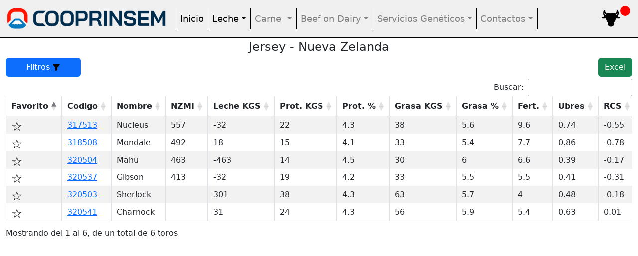

--- FILE ---
content_type: text/html; charset=UTF-8
request_url: https://catalogotoros.cooprinsem.cl/jersey/listadoNuevaZelanda
body_size: 73479
content:
<!DOCTYPE hmlt>
<html>
    <head>
        
        <style>
            @media all and (min-width: 992px) {
                .dropdown-menu li{ position: relative; 	}
                .nav-item .submenu{ 
                    display: none;
                    position: absolute;
                    left:100%; top:-7px;
                }
                .nav-item .submenu-left{ 
                    right:100%; left:auto;
                }
                .dropdown-menu > li:hover{ background-color: #f1f1f1 }
                .dropdown-menu > li:hover > .submenu{ display: block; }
            }	
            /* ============ desktop view .end// ============ */

            /* ============ small devices ============ */
            @media (max-width: 991px) {
                .dropdown-menu .dropdown-menu{
                    margin-left:0.7rem; margin-right:0.7rem; margin-bottom: .5rem;
                }
            }
            .star {
                visibility:hidden;
                font-size:25px;
                cursor:pointer;
                margin-top: -10px;
            }
            .star:before {
                content: "\2605";
                position: absolute;
                visibility:visible;
            }
            .star:checked:before {
                content: "\2606";
                position: absolute;
            }
            .checked {
                color: orange;
            }

            .sidebar-social a {
                text-decoration: none;
                width: 100%;
                height: 100%;
                display: block;
                margin: 0;
                padding: 0;
            }

            .sidebar-social a span {
                color: black;
                font-size: 15px;
                padding: 5px 0 10px 0;
                display: block;
                text-transform: uppercase;
                letter-spacing: 1px;
            }
                /* CSS para posicionar el bade cerca del carrito*/
            .LogoVaca {
                position: relative;
            }

            #numeroFavorito {
                position: absolute;
                top: 0;
                left: 55%;
                background: red;
                width: 20px;
                height: 20px;
                border-radius: 50%;
                display: flex;
                justify-content: center;
                align-items: center;
                color: white;
                padding: 2px;
            }

            .dropdown:hover>.dropdown-menu {
                display: block;
            }

            .dropdown>.dropdown-toggle:active {
            /*Without this, clicking will make it sticky*/
                pointer-events: none;
            }

        </style>
        <link rel="stylesheet" href="https://cdn.datatables.net/1.13.7/css/jquery.dataTables.css" />
        <meta charset="UTF-8">
        <meta name="viewport" content="width=device-width, initial-scale=1.0">
        <meta http-equiv="X-UA-Compatible" content="ie-edge">
        <title>Catálogo Toros - Jersey - NUEVA ZELANDA</title>
        <link href="https://catalogotoros.cooprinsem.cl/public/css/jquery-dataTables.min.css" rel="stylesheet" />
        <link href="https://cdn.jsdelivr.net/npm/bootstrap@5.2.3/dist/css/bootstrap.min.css" rel="stylesheet" integrity="sha384-rbsA2VBKQhggwzxH7pPCaAqO46MgnOM80zW1RWuH61DGLwZJEdK2Kadq2F9CUG65" crossorigin="anonymous">
    </head>
    <body >
    
        <nav class="navbar navbar-expand-lg" style="background-color: #F0F0F1; position: relative; border-bottom: 1px solid black;">

            <!-- <a class="brand" style="position: absolute;left: 42%;margin-left: -50px !important; display: block;" href="#">
                <img src="https://catalogotoros.cooprinsem.cl/public/logo-coop.jpg" width="325" height="41" >
            </a> -->
            <div class="container-fluid" >
                <a class="navbar-brand" href="https://catalogotoros.cooprinsem.cl"><img src="https://catalogotoros.cooprinsem.cl/public/logo-coop-verticalSINFONDO.png" width="325" ></a>
                <button class="navbar-toggler" type="button" data-bs-toggle="collapse" data-bs-target="#main_nav"  aria-expanded="false" aria-label="Toggle navigation">
                <span class="navbar-toggler-icon"></span>
                </button>
                
                <div class="collapse navbar-collapse" id="main_nav">
                    <ul class="navbar-nav">
                        <li class="nav-item dropdown" id="myDropdown" style="border-left: 1px solid black;"> 
                            <a class="nav-link" data-mdb-toggle="dropdown" aria-expanded="false" style="color: black; font-size: large;" href="https://catalogotoros.cooprinsem.cl">Inicio</a>
                        </li>
                        <li class="nav-item dropdown" id="myDropdown" style="border-left: 1px solid black; border-right: 1px solid black"> 
                            <a class="nav-link dropdown-toggle" data-mdb-toggle="dropdown" aria-expanded="false" style="color: black; font-size: large;" >Leche</a>
                            <ul class="dropdown-menu">
                                <li> 
                                    <a class="dropdown-item dropdown-toggle" href="#">Holstein</a>
                                    <ul class="submenu dropdown-menu">
                                        <li><a class="dropdown-item" href="https://catalogotoros.cooprinsem.cl/holstein/listadoUSA">USA</a></li>
                                        <li><a class="dropdown-item" href="https://catalogotoros.cooprinsem.cl/holstein/listadoEscandinavo">Escandinavo</a></li>
                                        <li><a class="dropdown-item" href="https://catalogotoros.cooprinsem.cl/holstein/listadoHolanda">Holanda</a></li>
                                        <li><a class="dropdown-item" href="https://catalogotoros.cooprinsem.cl/holstein/listadoFrancia">Francia </a></li>
                                        <li><a class="dropdown-item" href="https://catalogotoros.cooprinsem.cl/holstein/listadoIrlanda">Irlanda </a></li>
                                        <li><a class="dropdown-item" href="https://catalogotoros.cooprinsem.cl/holstein/listadoNuevaZelanda">Nueva Zelanda</a></li>
                                    </ul>
                                </li>
                                <li> <a class="dropdown-item dropdown-toggle" href="#">Holstein Rojo</a>
                                    <ul class="submenu dropdown-menu">
                                        <li><a class="dropdown-item" href="https://catalogotoros.cooprinsem.cl/holsteinRojo/listadoUSA">USA</a></li>
                                        <li><a class="dropdown-item" href="https://catalogotoros.cooprinsem.cl/holsteinRojo/listadoHolanda">Holanda</a></li>
                                        <!-- <li><a class="dropdown-item" href="https://catalogotoros.cooprinsem.cl/holsteinRojo/listadoEscandinavo">Escandinavo</a></li> -->
                                    </ul>
                                </li>
                                <li> <a class="dropdown-item" href="https://catalogotoros.cooprinsem.cl/pieRouge/listadoFrancia">Pie Rouge</a></li>
                                <li> <a class="dropdown-item" href="https://catalogotoros.cooprinsem.cl/rojo/listadoEscandinavo">Rojo Escandinavo</a></li>
                                <li> <a class="dropdown-item" href="https://catalogotoros.cooprinsem.cl/montbeliarde/listadoFrancia">Montbeliarde</a></li>
                                <li> <a class="dropdown-item" href="https://catalogotoros.cooprinsem.cl/crossbred/listadoNuevaZelanda">Crossbred</a></li>
                                <li> <a class="dropdown-item dropdown-toggle" href="#">Jersey</a>
                                    <ul class="submenu dropdown-menu">
                                        <li><a class="dropdown-item" href="https://catalogotoros.cooprinsem.cl/jersey/listadoUSA">USA </a></li>
                                        <li><a class="dropdown-item" href="https://catalogotoros.cooprinsem.cl/jersey/listadoEscandinavo">Escandinavo</a></li>
                                        <li><a class="dropdown-item" href="https://catalogotoros.cooprinsem.cl/jersey/listadoNuevaZelanda">Nueva Zelanda </a></li>
                                    </ul>
                                </li>
                                <li> <a class="dropdown-item" href="https://catalogotoros.cooprinsem.cl/normando/listadoFrancia"> Normando </a></li>
                                <li> <a class="dropdown-item" href="https://catalogotoros.cooprinsem.cl/mry/listadoHolanda"> MRY</a></li>
                            </ul>
                        </li>
                        <li class="nav-item dropdown disabled" id="myDropdown" style="border-right: 1px solid black">
                            <a class="nav-link dropdown-toggle disabled" href="#" data-bs-toggle="dropdown" style="color: grey; font-size: large;">  Carne  </a>
                            <!-- <ul class="dropdown-menu">
                                <li> <a class="dropdown-item" href="#"> Angus &raquo; </a>
                                    <ul class="submenu dropdown-menu">
                                        <li><a class="dropdown-item" href="#">Angus USA</a></li>
                                        <li><a class="dropdown-item" href="#">Angus Irlanda </a></li>
                                    </ul>
                                </li>
                                <li> <a class="dropdown-item" href="#"> Red Angus </a></li>
                                <li> <a class="dropdown-item" href="#"> Simmental </a></li>
                                <li> <a class="dropdown-item" href="#"> Hereford </a></li>
                                <li> <a class="dropdown-item" href="#"> Charolais </a></li>
                                <li> <a class="dropdown-item" href="#"> Inra 95 </a></li>
                                <li> <a class="dropdown-item" href="#"> Belgian Blue </a></li>
                                <li> <a class="dropdown-item" href="#"> Limousin </a></li>
                                <li> <a class="dropdown-item" href="#"> Otras Razas &raquo; </a>
                                    <ul class="submenu dropdown-menu">
                                        <li><a class="dropdown-item" href="#">Bazadaise</a></li>
                                        <li><a class="dropdown-item" href="#">Aubrac</a></li>
                                        <li><a class="dropdown-item" href="#">Gasconne</a></li>
                                        <li><a class="dropdown-item" href="#">Rouge des Pres</a></li>
                                        <li><a class="dropdown-item" href="#">Fleckvieh</a></li>
                                    </ul>
                                </li>
                            </ul> -->
                        </li>
                        <li class="nav-item dropdown disabled" id="myDropdown" style="border-right: 1px solid black">
                            <a class="nav-link disabled dropdown-toggle" href="#" data-bs-toggle="dropdown" style="color: grey; font-size: large;">Beef on Dairy</a>
                            <!-- <ul class="dropdown-menu">
                                <li> <a class="dropdown-item" href="#"> Angus </a></li>
                                <li> <a class="dropdown-item" href="#"> Charolais EXC </a></li>
                                <li> <a class="dropdown-item" href="#"> Inra 95 </a></li>
                                <li> <a class="dropdown-item" href="#"> Belgian Blue </a></li>
                                <li> <a class="dropdown-item" href="#"> Hereford </a></li>
                            </ul> -->
                        </li>
                        <li class="nav-item dropdown disabled" id="myDropdown" style="border-right: 1px solid black">
                            <a class="nav-link disabled dropdown-toggle" href="#" data-bs-toggle="dropdown" style="color: grey; font-size: large;">Servicios Genéticos</a>
                            <!-- <ul class="dropdown-menu">
                                <li> <a class="dropdown-item dropdown-toggle" href="#"> Genómica </a>
                                    <ul class="submenu dropdown-menu">
                                        <li><a class="dropdown-item" href="#">Clarifide</a></li>
                                        <li><a class="dropdown-item" href="#">NEOGEN </a></li>
                                        <li><a class="dropdown-item" href="#">Herd Optimizer </a></li>
                                    </ul>
                                </li>
                            </ul> -->
                        </li>
                        <li class="nav-item dropdown disabled" id="myDropdown" style="border-right: 1px solid black">
                            <a class="nav-link disabled dropdown-toggle" href="#" data-bs-toggle="dropdown" style="color: grey; font-size: large;">Contactos</a>
                            <!-- <ul class="dropdown-menu">
                                <li> <a class="dropdown-item dropdown-toggle" href="#"> Zona Central </a>
                                    <ul class="submenu dropdown-menu">
                                        <li><a class="dropdown-item" href="#">Santiago</a></li>
                                        <li><a class="dropdown-item" href="#">Talca </a></li>
                                    </ul>
                                </li>
                                <li> <a class="dropdown-item dropdown-toggle" href="#"> Zona Centro Sur </a>
                                    <ul class="submenu dropdown-menu">
                                        <li><a class="dropdown-item" href="#">Los Angeles</a></li>
                                        <li><a class="dropdown-item" href="#">Temuco </a></li>
                                    </ul>
                                </li>
                                <li> <a class="dropdown-item dropdown-toggle" href="#"> Zona Sur </a>
                                    <ul class="submenu dropdown-menu">
                                        <li><a class="dropdown-item">Valdivia</a></li>
                                        <li><a class="dropdown-item">Osorno</a></li>
                                        <li><a class="dropdown-item">Frutillar</a></li>
                                        <li><a class="dropdown-item">Puerto Varas</a></li>
                                        <li><a class="dropdown-item">Ancud</a></li>
                                    </ul>
                                </li>
                            </ul> -->
                        </li>
                    </ul>
                </div>
                
                <!-- navbar-collapse.// -->
            </div>
                <!-- container-fluid.// -->
                
                <!-- <p style="background-color: red; border-radius: 25px; font-size: 20px;" width="20" height="15">1</p> -->
                <div class="sidebar-social">
                    <a class="LogoVaca" title="Favoritos" rel="nofollow" data-bs-toggle="modal" data-bs-target="#exampleModal"><img src="https://catalogotoros.cooprinsem.cl/public/iconoToro.png" width="50" height="50" style="margin-right: 30px;">
                        <span id="numeroFavorito" data-action="cart-can" class="badge rounded-circle"></span>
                    </a>
                </div>
        </nav>
                
        <div class="container-fluid">
                <div class="row my-1 ">
        <div>
            <h4 class="text-center">Jersey - Nueva Zelanda</h4>
        </div>
        <div class="d-flex justify-content-between" >
            <div>
                <a type="button" role="button" class="btn btn-primary" title="Filtro" rel="nofollow" data-bs-toggle="modal" data-bs-target="#modalFiltro" style="width: 150px;">Filtros <img src="https://catalogotoros.cooprinsem.cl/public/funnel-fill.svg"></a>
            </div>
            <div>
                <!-- <a type="button" role="button" class="btn btn-primary" onclick="compararToros();" title="Favoritos" rel="nofollow" data-bs-toggle="modal" data-bs-target="#modalComparar">Comparar <img src="https://catalogotoros.cooprinsem.cl/public/arrows-turn-to-dots-solid.svg"></a> -->
                <!-- <a type="button" role="button" class="btn btn-success" target="_blank" id="btnExportarExcel" href="https://infoexpress.cooprinsem.cl/index.php/api/catalogotoros/descargarFavoritosExcel?tipo=Crossbred&pais=NuevaZelanda">Excel</a> -->
                <!-- <a type="button" role="button" class="btn btn-success" target="_blank" id="btnExportarExcel" onclick="descargarTablaExcel('Crossbred','NuevaZelanda');">Excel</a> -->
                <a type="button" role="button" class="btn btn-success" target="_blank" id="btnExportarExcel" onclick="validarParaExcel();">Excel</a>
            </div>
        </div>
        <div class="mt-1" id="divtablaToros">
            <table class="table table-striped table-bordered nowrap" id="tablaToros">
                <thead>
                    <tr>
                        <th scope="col">Favorito</th>
                        <th scope="col">Codigo</th>
                        <th scope="col">Nombre</th>
                        <th scope="col">NZMI</th>
                        <th scope="col">Leche KGS</th>
                        <th scope="col">Prot. KGS</th>
                        <th scope="col">Prot. %</th>
                        <th scope="col">Grasa KGS</th>
                        <th scope="col">Grasa %</th>
                        <th scope="col">Fert.</th>
                        <th scope="col">Ubres</th>
                        <th scope="col">RCS</th>
                        <th scope="col">Fac. Parto</th>
                        <th scope="col">% Salud</th>
                        <th scope="col">% Efic.</th>
                        <th scope="col">Kappa Caseina</th>
                        <th scope="col">Beta Caseina</th>
                        <th scope="col">Padre</th>
                        <th scope="col">Abuelo Materno</th>
                    </tr>
                </thead>
                <tbody>
                                        <tr>
                        <td scope="col">
                            <input class="star checkFavorito" type="checkbox" checked title="Marcar como favorito" value="317513"
                                onclick="marcarFavorito('317513','Nucleus', 'Jersey - Nueva Zelanda');">
                        </td>
                        <td scope="col"><a href="https://catalogotoros.cooprinsem.cl/jersey/detalleNuevaZelanda/317513">317513</a></td>
                        <td scope="col">Nucleus</td>
                        <td scope="col">557</td>
                        <td scope="col">-32</td>
                        <td scope="col">22</td>
                        <td scope="col">4.3</td>
                        <td scope="col">38</td>
                        <td scope="col">5.6</td>
                        <td scope="col">9.6</td>
                        <td scope="col">0.74</td>
                        <td scope="col">-0.55</td>
                        <td scope="col">-2.9</td>
                        <td scope="col">8</td>
                        <td scope="col">9</td>
                        <td scope="col">AB</td>
                        <td scope="col">A2A2</td>
                        <td scope="col">STRATFORD WTH STRIDER S2J     </td>
                        <td scope="col">MARSDEN SN MAUMAU</td>
                    </tr>
                                        <tr>
                        <td scope="col">
                            <input class="star checkFavorito" type="checkbox" checked title="Marcar como favorito" value="318508"
                                onclick="marcarFavorito('318508','Mondale', 'Jersey - Nueva Zelanda');">
                        </td>
                        <td scope="col"><a href="https://catalogotoros.cooprinsem.cl/jersey/detalleNuevaZelanda/318508">318508</a></td>
                        <td scope="col">Mondale</td>
                        <td scope="col">492</td>
                        <td scope="col">18</td>
                        <td scope="col">15</td>
                        <td scope="col">4.1</td>
                        <td scope="col">33</td>
                        <td scope="col">5.4</td>
                        <td scope="col">7.7</td>
                        <td scope="col">0.86</td>
                        <td scope="col">-0.78</td>
                        <td scope="col">0.4</td>
                        <td scope="col">3</td>
                        <td scope="col">9</td>
                        <td scope="col">BB</td>
                        <td scope="col">A2A2</td>
                        <td scope="col">FREYDAN GOLDIE PRESELY ET</td>
                        <td scope="col">PUKEROA GUN WALKER JG         </td>
                    </tr>
                                        <tr>
                        <td scope="col">
                            <input class="star checkFavorito" type="checkbox" checked title="Marcar como favorito" value="320504"
                                onclick="marcarFavorito('320504','Mahu', 'Jersey - Nueva Zelanda');">
                        </td>
                        <td scope="col"><a href="https://catalogotoros.cooprinsem.cl/jersey/detalleNuevaZelanda/320504">320504</a></td>
                        <td scope="col">Mahu</td>
                        <td scope="col">463</td>
                        <td scope="col">-463</td>
                        <td scope="col">14</td>
                        <td scope="col">4.5</td>
                        <td scope="col">30</td>
                        <td scope="col">6</td>
                        <td scope="col">6.6</td>
                        <td scope="col">0.39</td>
                        <td scope="col">-0.17</td>
                        <td scope="col">-3.7</td>
                        <td scope="col">8</td>
                        <td scope="col">9</td>
                        <td scope="col">BB</td>
                        <td scope="col">A2A2</td>
                        <td scope="col">LITTLE RIVER NUCLEUS S3J</td>
                        <td scope="col">LYNBROOK TERRIFIC ET S3J</td>
                    </tr>
                                        <tr>
                        <td scope="col">
                            <input class="star checkFavorito" type="checkbox" checked title="Marcar como favorito" value="320537"
                                onclick="marcarFavorito('320537','Gibson', 'Jersey - Nueva Zelanda');">
                        </td>
                        <td scope="col"><a href="https://catalogotoros.cooprinsem.cl/jersey/detalleNuevaZelanda/320537">320537</a></td>
                        <td scope="col">Gibson</td>
                        <td scope="col">413</td>
                        <td scope="col">-32</td>
                        <td scope="col">19</td>
                        <td scope="col">4.2</td>
                        <td scope="col">33</td>
                        <td scope="col">5.5</td>
                        <td scope="col">5.5</td>
                        <td scope="col">0.41</td>
                        <td scope="col">-0.31</td>
                        <td scope="col">-3.5</td>
                        <td scope="col">7</td>
                        <td scope="col">8</td>
                        <td scope="col">BB</td>
                        <td scope="col">A2A2</td>
                        <td scope="col">BELLS OI FLOYD S3J</td>
                        <td scope="col">ARRIETA NN DEGREE ET</td>
                    </tr>
                                        <tr>
                        <td scope="col">
                            <input class="star checkFavorito" type="checkbox" checked title="Marcar como favorito" value="320503"
                                onclick="marcarFavorito('320503','Sherlock', 'Jersey - Nueva Zelanda');">
                        </td>
                        <td scope="col"><a href="https://catalogotoros.cooprinsem.cl/jersey/detalleNuevaZelanda/320503">320503</a></td>
                        <td scope="col">Sherlock</td>
                        <td scope="col"></td>
                        <td scope="col">301</td>
                        <td scope="col">38</td>
                        <td scope="col">4.3</td>
                        <td scope="col">63</td>
                        <td scope="col">5.7</td>
                        <td scope="col">4</td>
                        <td scope="col">0.48</td>
                        <td scope="col">-0.18</td>
                        <td scope="col">-2.9</td>
                        <td scope="col">8</td>
                        <td scope="col">9</td>
                        <td scope="col">BB</td>
                        <td scope="col">A2A2</td>
                        <td scope="col">PUKEROA GUN WALKER JG         </td>
                        <td scope="col">OKURA LT INTEGRITY</td>
                    </tr>
                                        <tr>
                        <td scope="col">
                            <input class="star checkFavorito" type="checkbox" checked title="Marcar como favorito" value="320541"
                                onclick="marcarFavorito('320541','Charnock', 'Jersey - Nueva Zelanda');">
                        </td>
                        <td scope="col"><a href="https://catalogotoros.cooprinsem.cl/jersey/detalleNuevaZelanda/320541">320541</a></td>
                        <td scope="col">Charnock</td>
                        <td scope="col"></td>
                        <td scope="col">31</td>
                        <td scope="col">24</td>
                        <td scope="col">4.3</td>
                        <td scope="col">56</td>
                        <td scope="col">5.9</td>
                        <td scope="col">5.4</td>
                        <td scope="col">0.63</td>
                        <td scope="col">0.01</td>
                        <td scope="col">-2.2</td>
                        <td scope="col">8</td>
                        <td scope="col">7</td>
                        <td scope="col">BB</td>
                        <td scope="col">A2A2</td>
                        <td scope="col">PUKETAWA KING CARRICK JG</td>
                        <td scope="col">LYNBROOK TERRIFIC ET S3J</td>
                    </tr>
                                    </tbody>
            </table>
        </div>
    </div>
    <div class="modal fade" id="modalFiltro" tabindex="-1" aria-labelledby="modalFiltroLabel" aria-hidden="true">
        <div class="modal-dialog modal-lg">
            <div class="modal-content">
                <div class="modal-header">
                    <h5 class="modal-title" id="modalFiltroLabel" >Filtros
                        <img src="https://catalogotoros.cooprinsem.cl/public/info-square-fill.svg" id="infoModalFiltro" data-toggle="tooltip" data-placement="top" title="Los números ingresados son los valores mínimos que se quiere buscar">
                        <h5 class="modal-title hiding " id="infoModalFiltroTexto" style="display: none;">Los números ingresados son los valores mínimos que se quiere buscar</h5>
                    </h5>
                    <button type="button" class="btn-close" data-bs-dismiss="modal" aria-label="Close"></button>
                </div>
                <div class="modal-body">
                    <div class="row">
                        <div class="col-4">
                            <div class="input-group mb-3">
                                <div class="input-group-prepend" style="width: 70%">
                                    <div class="input-group-text">
                                        <input type="checkbox" aria-label="Checkbox for following text input" class="checkFiltro" id="checkNZMI" value="4">
                                        <span id="inputGroup-sizing-default" style="margin-left:5px">NZMI</span>
                                    </div>
                                </div>
                                <input type="text" class="form-control" aria-label="Default" aria-describedby="inputGroup-sizing-default" style="width: 30%" id="inputcheckNZMI">
                            </div>
                            <div class="input-group mb-3">
                                <div class="input-group-prepend" style="width: 70%">
                                    <div class="input-group-text">
                                        <input type="checkbox" aria-label="Checkbox for following text input" class="checkFiltro" id="checkLeche" value="5">
                                        <span id="inputGroup-sizing-default" style="margin-left:5px">Leche KGS</span>
                                    </div>
                                </div>
                                <input type="text" class="form-control" aria-label="Default" aria-describedby="inputGroup-sizing-default" style="width: 30%" id="inputcheckLeche">
                            </div>
                            <div class="input-group mb-3">
                                <div class="input-group-prepend" style="width: 70%">
                                    <div class="input-group-text">
                                        <input type="checkbox" aria-label="Checkbox for following text input" class="checkFiltro" id="checkProteina" value="6">
                                        <span id="inputGroup-sizing-default" style="margin-left:5px;">Prot. KGS</span>
                                    </div>
                                </div>
                                <input type="text" class="form-control" aria-label="Default" aria-describedby="inputGroup-sizing-default" style="width: 30%" id="inputcheckProteina">
                            </div>
                            <div class="input-group mb-3">
                                <div class="input-group-prepend" style="width: 70%">
                                    <div class="input-group-text">
                                        <input type="checkbox" aria-label="Checkbox for following text input" class="checkFiltro" id="checkGrasa" value="7">
                                        <span id="inputGroup-sizing-default" style="margin-left:5px;">Prot. %</span>
                                    </div>
                                </div>
                                <input type="text" class="form-control" aria-label="Default" aria-describedby="inputGroup-sizing-default" style="width: 30%" id="inputcheckGrasa">
                            </div>
                        </div>
                        <div class="col-4">
                            <div class="input-group mb-3">
                                <div class="input-group-prepend" style="width: 70%">
                                    <div class="input-group-text">
                                        <input type="checkbox" aria-label="Checkbox for following text input" class="checkFiltro" id="checkProteinaPor" value="8">
                                        <span id="inputGroup-sizing-default" style="margin-left:5px">Grasa KGS</span>
                                    </div>
                                </div>
                                <input type="text" class="form-control" aria-label="Default" aria-describedby="inputGroup-sizing-default" style="width: 30%" id="inputcheckProteinaPor">
                            </div>
                            <div class="input-group mb-3">
                                <div class="input-group-prepend" style="width: 70%">
                                    <div class="input-group-text">
                                        <input type="checkbox" aria-label="Checkbox for following text input" class="checkFiltro" id="checkGrasaPor" value="9">
                                        <span id="inputGroup-sizing-default" style="margin-left:5px">Grasa %</span>
                                    </div>
                                </div>
                                <input type="text" class="form-control" aria-label="Default" aria-describedby="inputGroup-sizing-default" style="width: 30%" id="inputcheckGrasaPor">
                            </div>
                            <div class="input-group mb-3">
                                <div class="input-group-prepend" style="width: 70%">
                                    <div class="input-group-text">
                                        <input type="checkbox" aria-label="Checkbox for following text input" class="checkFiltro" id="checkFertilidad" value="10">
                                        <span id="inputGroup-sizing-default" style="margin-left:5px">Fert.</span>
                                    </div>
                                </div>
                                <input type="text" class="form-control" aria-label="Default" aria-describedby="inputGroup-sizing-default" style="width: 30%" id="inputcheckFertilidad">
                            </div>
                            <div class="input-group mb-3">
                                <div class="input-group-prepend" style="width: 70%">
                                    <div class="input-group-text">
                                        <input type="checkbox" aria-label="Checkbox for following text input" class="checkFiltro" id="checkUdderOverall" value="11">
                                        <span id="inputGroup-sizing-default" style="margin-left:5px;">Ubres</span>
                                    </div>
                                </div>
                                <input type="text" class="form-control" aria-label="Default" aria-describedby="inputGroup-sizing-default" style="width: 30%" id="inputcheckUdderOverall">
                            </div>
                            
                        </div>
                        <div class="col-4">
                            <div class="input-group mb-3">
                                <div class="input-group-prepend" style="width: 70%">
                                    <div class="input-group-text">
                                        <input type="checkbox" aria-label="Checkbox for following text input" class="checkFiltro" id="checkSomaticCell" value="12">
                                        <span id="inputGroup-sizing-default" style="margin-left:5px;">RCS</span>
                                    </div>
                                </div>
                                <input type="text" class="form-control" aria-label="Default" aria-describedby="inputGroup-sizing-default" style="width: 30%" id="inputcheckSomaticCell">
                            </div>
                            <div class="input-group mb-3">
                                <div class="input-group-prepend" style="width: 70%">
                                    <div class="input-group-text">
                                        <input type="checkbox" aria-label="Checkbox for following text input" class="checkFiltro" id="checkHeiferCalvingDiff" value="13">
                                        <span id="inputGroup-sizing-default" style="margin-left:5px">Fac. Parto</span>
                                    </div>
                                </div>
                                <input type="text" class="form-control" aria-label="Default" aria-describedby="inputGroup-sizing-default" style="width: 30%" id="inputcheckHeiferCalvingDiff">
                            </div>
                            <div class="input-group mb-3">
                                <div class="input-group-prepend" style="width: 70%">
                                    <div class="input-group-text">
                                        <input type="checkbox" aria-label="Checkbox for following text input" class="checkFiltro" id="checkHealthIndex" value="14">
                                        <span id="inputGroup-sizing-default" style="margin-left:5px">% Salud</span>
                                    </div>
                                </div>
                                <input type="text" class="form-control" aria-label="Default" aria-describedby="inputGroup-sizing-default" style="width: 30%" id="inputcheckHealthIndex">
                            </div>
                            <div class="input-group mb-3">
                                <div class="input-group-prepend" style="width: 70%">
                                    <div class="input-group-text">
                                        <input type="checkbox" aria-label="Checkbox for following text input" class="checkFiltro" id="checkEfficiencyIndex" value="15">
                                        <span id="inputGroup-sizing-default" style="margin-left:5px">% Efic.</span>
                                    </div>
                                </div>
                                <input type="text" class="form-control" aria-label="Default" aria-describedby="inputGroup-sizing-default" style="width: 30%" id="inputcheckEfficiencyIndex">
                            </div>
                        </div>
                    </div>
                    <div class="row">
                        <div class="col-6">
                            <div class="input-group mb-6">
                                <div class="input-group-prepend" style="width: 50%">
                                    <div class="input-group-text">
                                        <input type="checkbox" aria-label="Checkbox for following text input" class="checkFiltro" id="checkSireName" value="18">
                                        <span id="inputGroup-sizing-default" style="margin-left:5px">Padre</span>
                                    </div>
                                </div>
                                <input type="text" class="form-control" aria-label="Default" aria-describedby="inputGroup-sizing-default" style="width: 30%" id="inputcheckSireName">
                            </div>
                            <div class="input-group mb-6">
                                <div class="input-group-prepend" style="width: 50%">
                                    <div class="input-group-text">
                                        <input type="checkbox" aria-label="Checkbox for following text input" class="checkFiltro" id="checkDamSireName" value="19">
                                        <span id="inputGroup-sizing-default" style="margin-left:5px">Abuelo Materno</span>
                                    </div>
                                </div>
                                <input type="text" class="form-control" aria-label="Default" aria-describedby="inputGroup-sizing-default" style="width: 30%" id="inputcheckDamSireName">
                            </div>
                        </div>
                        <div class="col-6">
                            <div class="input-group mb-6">
                                <div class="input-group-prepend" style="width: 50%">
                                    <div class="input-group-text">
                                        <input type="checkbox" aria-label="Checkbox for following text input" class="checkFiltro" id="checkKCAS" value="16">
                                        <span id="inputGroup-sizing-default" style="margin-left:5px;">Kappa Caseina</span>
                                    </div>
                                </div>
                                <input type="text" class="form-control" aria-label="Default" aria-describedby="inputGroup-sizing-default" style="width: 30%" id="inputcheckKCAS">
                            </div>
                            <div class="input-group mb-6">
                                <div class="input-group-prepend" style="width: 50%">
                                    <div class="input-group-text">
                                        <input type="checkbox" aria-label="Checkbox for following text input" class="checkFiltro" id="checkA2" value="17">
                                        <span id="inputGroup-sizing-default" style="margin-left:5px;">Beta Caseina</span>
                                    </div>
                                </div>
                                <input type="text" class="form-control" aria-label="Default" aria-describedby="inputGroup-sizing-default" style="width: 30%" id="inputcheckA2">
                            </div>
                        </div>
                    </div>
                </div>
                <div class="modal-footer justify-content-between">
                <div>
                        <button type="button" class="btn btn-primary" onclick="limpiarFiltros();">Limpiar</button>
                    </div>  
                    <div>
                        <button type="button" class="btn btn-primary" data-bs-dismiss="modal" onclick="filtrar();">Filtrar</button>
                        <button type="button" class="btn btn-secondary" data-bs-dismiss="modal">Cerrar</button>
                    </div>
                    
                </div>
            </div>
        </div>
    </div>
        </div>

        <!-- Modal -->
        <div class="modal fade" id="exampleModal" tabindex="-1" aria-labelledby="exampleModalLabel" aria-hidden="true">
            <div class="modal-dialog modal-lg">
                <div class="modal-content">
                    <div class="modal-header">
                        <h5 class="modal-title" id="exampleModalLabel">Toros Favoritos</h5>
                        <button type="button" class="btn-close" data-bs-dismiss="modal" aria-label="Close"></button>
                    </div>
                    <div class="modal-body">
                        <div id="listadoTorosModal">

                        </div>
                    </div>
                    <div class="modal-footer justify-content-between">
                        <div>
                            <a role="button" class="btn btn-danger"  onclick="descargarFavoritosPDF();">Descargar Catálogo</a>
                        </div>
                        <div>
                            <button type="button" class="btn btn-primary" data-bs-dismiss="modal" onclick="limiparFavoritos();">Limpiar Favoritos</button>
                            <button type="button" class="btn btn-secondary" data-bs-dismiss="modal">Cerrar</button>
                        </div>
                        
                    </div>
                </div>
            </div>
        </div>

        <script src="https://catalogotoros.cooprinsem.cl/public/js/jquery.min.js"></script>
        <script src="https://catalogotoros.cooprinsem.cl/public/js/dataTables/jquery.dataTables.min.js"></script>
        
        <script src="https://cdn.jsdelivr.net/npm/@popperjs/core@2.11.6/dist/umd/popper.min.js" integrity="sha384-oBqDVmMz9ATKxIep9tiCxS/Z9fNfEXiDAYTujMAeBAsjFuCZSmKbSSUnQlmh/jp3" crossorigin="anonymous"></script>
        <script src="https://catalogotoros.cooprinsem.cl/public/js/bootstrap.min.js"></script>
        <script>
            document.addEventListener("DOMContentLoaded", function(){
            // make it as accordion for smaller screens
                if (window.innerWidth < 992) {

                // close all inner dropdowns when parent is closed
                document.querySelectorAll('.navbar .dropdown').forEach(function(everydropdown){
                    everydropdown.addEventListener('hidden.bs.dropdown', function () {
                    // after dropdown is hidden, then find all submenus
                        this.querySelectorAll('.submenu').forEach(function(everysubmenu){
                        // hide every submenu as well
                        everysubmenu.style.display = 'none';
                        });
                    })
                });

                document.querySelectorAll('.dropdown-menu a').forEach(function(element){
                    element.addEventListener('click', function (e) {
                        let nextEl = this.nextElementSibling;
                        if(nextEl && nextEl.classList.contains('submenu')) {	
                        // prevent opening link if link needs to open dropdown
                            e.preventDefault();
                            if(nextEl.style.display == 'block'){
                                nextEl.style.display = 'none';
                            } else {
                                nextEl.style.display = 'block';
                            }

                            }
                        });
                    })
                }
                
            // end if innerWidth
            });
            
            $(document).ready(function() {
                obtenerTorosFavoritos();
            });

            function marcarFavorito(valor, nombreToro, raza) {

                let parametros = {
                    "codigo":valor,
                    "nombreToro":nombreToro,
                    "raza": raza
                }
                let url = "https://catalogotoros.cooprinsem.cl/modificarFavorito";
                $.ajax({
                    type: "GET",
                    url: url,
                    dataType: 'text',
                    data: parametros,
                    success: function( data ){
                        var span = document.getElementById("numeroFavorito"),
                            text = document.createTextNode(''+data);
                            span.innerHTML = ''; // clear existing
                            span.appendChild(text);
                            span.innerHTML = data;

                        obtenerTorosFavoritos();
                    },
                    error: function() { 
                        alert("Error al guardar");
                    } 
                });
            }

            function obtenerTorosFavoritos() {
                $("#torosFavoritos").remove();
                $("#torosFavoritos_wrapper").remove();
                let url = "https://catalogotoros.cooprinsem.cl/obtenerFavoritos";
                $.ajax({
                    type: "GET",
                    url: url,
                    dataType: 'json',
                    success: function( data ){
                        if( data == false){
                            return
                        }
                        let torosFavoritos = document.createElement('table');
                        torosFavoritos.setAttribute('id', 'torosFavoritos');
                        torosFavoritos.setAttribute('class', 'table');
                        torosFavoritos.setAttribute('cellspacing', '0');
                        let theadPendientes = document.createElement('thead');
                        let tbodyPendientes = document.createElement('tbody');
                        torosFavoritos.appendChild(theadPendientes);
                        torosFavoritos.appendChild(tbodyPendientes);

                        // Adding the entire table to the body tag
                        document.getElementById('listadoTorosModal').appendChild(torosFavoritos);
                        let tr_1 = document.createElement('tr');
                        let th_1 = document.createElement('th');
                        th_1.innerHTML = "Codigo";
                        let th_2 = document.createElement('th');
                        th_2.innerHTML = "Nombre toro";
                        let th_3 = document.createElement('th');
                        th_3.innerHTML = "Raza";

                        tr_1.appendChild(th_1);
                        tr_1.appendChild(th_2);
                        tr_1.appendChild(th_3);
                        theadPendientes.appendChild(tr_1);
                        data.forEach((object, index) => {
                            let tr_2 = document.createElement('tr');
                            let td_2_data_1 = document.createElement('td');
                            td_2_data_1.innerHTML = object.codigo;
                            let td_2_data_2 = document.createElement('td');
                            td_2_data_2.innerHTML = object.nombreToro;
                            let td_2_data_3 = document.createElement('td');
                            td_2_data_3.innerHTML =  object.raza;

                            tr_2.appendChild(td_2_data_1);
                            tr_2.appendChild(td_2_data_2);
                            tr_2.appendChild(td_2_data_3);
                            tbodyPendientes.appendChild(tr_2);
                        });
                    },
                    error: function() { 
                        alert("Error al guardar");
                    } 
                });
            }

            function limiparFavoritos() {

                let url = "https://catalogotoros.cooprinsem.cl/limpiarFavoritos";
                $.ajax({
                    type: "GET",
                    url: url,
                    dataType: 'text',
                    success: function( data ){
                        location.reload();
                    },
                    error: function() { 
                        alert("Error al guardar");
                    } 
                });
            }

            function descargarFavoritosPDF() {

                let url = "https://catalogotoros.cooprinsem.cl/obtenerFavoritos";
                
                $.ajax({
                    type: "GET",
                    url: url,
                    dataType: 'json',
                    success: function( data ){
                        let datos = "";
                        for (const [key, value] of Object.entries(data)) {
                            datos = datos + value.codigo.replace(/ /g,"%20") +"_"+ value.raza.replace(/ /g,"%20") + ",";
                        }
                        
                        let url2 = "https://infoexpress.cooprinsem.cl/index.php/api/catalogotoros/descargarFavoritosPDF?favoritos="+datos;
                        window.open(url2, "_blank");
                        // $.ajax({
                        //     type: "GET",
                        //     url: url2,
                        //     dataType: 'text',
                        //     headers: {  'Access-Control-Allow-Origin': 'http://The web site allowed to access' },
                        //     data: datos,
                        //     success: function( e ){
                        //         console.log(e);
                        //     },
                        //     error: function() { 
                        //         alert("Error al guardar");
                        //     } 
                        // });
                    },
                    error: function() { 
                        alert("Error al guardar");
                    } 
                });
            }

            function descargarTablaExcel(tipo, pais) {

                let url = "https://catalogotoros.cooprinsem.cl/obtenerFavoritos";
                let seleccionados = 0;
                $.ajax({
                    type: "GET",
                    url: url,
                    dataType: 'json',
                    success: function( data ){
                        let datos = "";
                        for (const [key, value] of Object.entries(data)) {
                            let arrayDeCadenas = value.raza.split("-");
                            if(arrayDeCadenas[0].replace(/ /g, "") == tipo && arrayDeCadenas[1].replace(/ /g, "") == pais){
                                if (key == 0) {
                                    seleccionados = value.codigo.replace(/ /g,"%20")
                                }else{
                                    if (seleccionados == 0) {
                                        seleccionados = value.codigo.replace(/ /g,"%20")
                                    }else{
                                        seleccionados = seleccionados+','+value.codigo.replace(/ /g,"%20")
                                    }
                                    
                                }
                            }
                        }
                        // console.log(seleccionados);
                        let url2 = "https://infoexpress.cooprinsem.cl/index.php/api/catalogotoros/descargarFavoritosExcel?tipo="+tipo+"&pais="+pais+"&seleccionados="+seleccionados;
                        console.log(url2);
                        window.open(url2, "_blank");
                    },
                    error: function() { 
                        alert("Error al guardar");
                    } 
                });
            }
            function descargarTablaExcel2(tipo, pais, favoritos) {
                favoritos = favoritos.replace(/ /g,"%20")
                let url2 = "https://infoexpress.cooprinsem.cl/index.php/api/catalogotoros/descargarFavoritosExcel?tipo="+tipo+"&pais="+pais+"&seleccionados="+favoritos;
                window.open(url2, "_blank");
            }

            let infoFiltro = document.getElementById("infoModalFiltro");
            infoFiltro.addEventListener("mouseover", showInfo, false);
            infoFiltro.addEventListener("mouseout", hideInfo, false);
            // Add a mouseover event listener
            function showInfo(){  // not needed since item is already global, 
                // I am assuming this is here just because it's sample code?
                // var item = document.getElementById("button"); 
                let infoFiltroTexto = document.getElementById("infoModalFiltroTexto");
                infoFiltroTexto.setAttribute("style", "display:block;")
            }

            function hideInfo()
            {  
                let infoFiltroTexto = document.getElementById("infoModalFiltroTexto");
                infoFiltroTexto.setAttribute("style", "display:none;")
            }

            function limpiarFiltros() {
                // limpiarTabla()
                const values = Array.from(document.querySelectorAll('.checkFiltro'))
                    .filter( function(input) {
                        return input
                    }).map(function(obj){
                        return obj.id
                    })
                
                const inputs = values.map(function(obj){
                    document.getElementById("input"+obj).value = "";
                    document.getElementById(obj).checked = false;
                })
            }
        </script>
            
    <script src="https://catalogotoros.cooprinsem.cl/public/js/jquery.min.js"></script>
    <script src="https://catalogotoros.cooprinsem.cl/public/js/dataTables/jquery.dataTables.min.js"></script>
    <script>
        $(document).ready(function() {
            estiloTabla()
        });
        
        function estiloTabla() {
            
            $('#tablaToros').DataTable({
                "language": {
                    "emptyTable": "Sin toros para mostrar",
                    "paginate": {
                        "first": "Primero",
                        "last": "Ultimo",
                        "previous": "Anterior",
                        "next": "Siguiente",
                    },
                    "search": "Buscar: ",
                    "info": "Mostrando del _START_ al _END_, de un total de _TOTAL_ toros",
                    "lengthMenu": "Mostrar _MENU_ toros por Página",
                    "zeroRecords": "No se encontro ningun resultado",
                    "loadingRecords": "Cargando...",
                    "processing": "Procesando...",
                },
                "responsive" : "true",
                "autoWidth": "true",
                scrollX: true,
                scrollY: false,
                pageLength: 100,
                paging: false
            });

        }

        function filtrar() {
            
            const values = Array.from(document.querySelectorAll('.checkFiltro'))
                .filter( function(input) {
                    if (input.checked) {
                        return input
                    }
                }).map(function(obj){
                    return obj.id
                })

            const datos = [];
            let columna;
            const inputs = values.map(function(obj){
                let numero = document.getElementById("input"+obj).value;
                let columna = document.getElementById(obj).value;
                let data = {
                    "columna": columna,
                    "numero": numero
                }
                datos.push(data)
            })

            limpiarTabla()

            //columnas que son string
            const stringCols = ["17","18","19","20"];

            toros = [{"ABCode":317513,"ShortName":"Nucleus","VEL":"","NZMI":"557","MilkBV":-32,"ProteinBV":22,"ProteinPercentBV":4.29999999999999982236431605997495353221893310546875,"FatBV":38,"FatPercentBV":5.5999999999999996447286321199499070644378662109375,"FertilityBV":9.5999999999999996447286321199499070644378662109375,"UdderOverallBV":0.7399999999999999911182158029987476766109466552734375,"SomaticCellBV":-0.5500000000000000444089209850062616169452667236328125,"HeiferCalvingDifficultyBV":-2.899999999999999911182158029987476766109466552734375,"HealthIndex":8,"EfficiencyIndex":9,"KCAS":"AB","A2":"A2A2","SireName":"STRATFORD WTH STRIDER S2J     ","DamSireName":"MARSDEN SN MAUMAU","favorito":"checked"},{"ABCode":318508,"ShortName":"Mondale","VEL":"","NZMI":"492","MilkBV":18,"ProteinBV":15,"ProteinPercentBV":4.0999999999999996447286321199499070644378662109375,"FatBV":33,"FatPercentBV":5.4000000000000003552713678800500929355621337890625,"FertilityBV":7.70000000000000017763568394002504646778106689453125,"UdderOverallBV":0.85999999999999998667732370449812151491641998291015625,"SomaticCellBV":-0.7800000000000000266453525910037569701671600341796875,"HeiferCalvingDifficultyBV":0.40000000000000002220446049250313080847263336181640625,"HealthIndex":3,"EfficiencyIndex":9,"KCAS":"BB","A2":"A2A2","SireName":"FREYDAN GOLDIE PRESELY ET","DamSireName":"PUKEROA GUN WALKER JG         ","favorito":"checked"},{"ABCode":320504,"ShortName":"Mahu","VEL":"","NZMI":"463","MilkBV":-463,"ProteinBV":14,"ProteinPercentBV":4.5,"FatBV":30,"FatPercentBV":6,"FertilityBV":6.5999999999999996447286321199499070644378662109375,"UdderOverallBV":0.39000000000000001332267629550187848508358001708984375,"SomaticCellBV":-0.1700000000000000122124532708767219446599483489990234375,"HeiferCalvingDifficultyBV":-3.70000000000000017763568394002504646778106689453125,"HealthIndex":8,"EfficiencyIndex":9,"KCAS":"BB","A2":"A2A2","SireName":"LITTLE RIVER NUCLEUS S3J","DamSireName":"LYNBROOK TERRIFIC ET S3J","favorito":"checked"},{"ABCode":320537,"ShortName":"Gibson","VEL":"","NZMI":"413","MilkBV":-32,"ProteinBV":19,"ProteinPercentBV":4.20000000000000017763568394002504646778106689453125,"FatBV":33,"FatPercentBV":5.5,"FertilityBV":5.5,"UdderOverallBV":0.409999999999999975575093458246556110680103302001953125,"SomaticCellBV":-0.309999999999999997779553950749686919152736663818359375,"HeiferCalvingDifficultyBV":-3.5,"HealthIndex":7,"EfficiencyIndex":8,"KCAS":"BB","A2":"A2A2","SireName":"BELLS OI FLOYD S3J","DamSireName":"ARRIETA NN DEGREE ET","favorito":"checked"},{"ABCode":320503,"ShortName":"Sherlock","VEL":"","NZMI":"","MilkBV":301,"ProteinBV":38,"ProteinPercentBV":4.29999999999999982236431605997495353221893310546875,"FatBV":63,"FatPercentBV":5.70000000000000017763568394002504646778106689453125,"FertilityBV":4,"UdderOverallBV":0.479999999999999982236431605997495353221893310546875,"SomaticCellBV":-0.179999999999999993338661852249060757458209991455078125,"HeiferCalvingDifficultyBV":-2.899999999999999911182158029987476766109466552734375,"HealthIndex":8,"EfficiencyIndex":9,"KCAS":"BB","A2":"A2A2","SireName":"PUKEROA GUN WALKER JG         ","DamSireName":"OKURA LT INTEGRITY","favorito":"checked"},{"ABCode":320541,"ShortName":"Charnock","VEL":"","NZMI":"","MilkBV":31,"ProteinBV":24,"ProteinPercentBV":4.29999999999999982236431605997495353221893310546875,"FatBV":56,"FatPercentBV":5.9000000000000003552713678800500929355621337890625,"FertilityBV":5.4000000000000003552713678800500929355621337890625,"UdderOverallBV":0.63000000000000000444089209850062616169452667236328125,"SomaticCellBV":0.01000000000000000020816681711721685132943093776702880859375,"HeiferCalvingDifficultyBV":-2.20000000000000017763568394002504646778106689453125,"HealthIndex":8,"EfficiencyIndex":7,"KCAS":"BB","A2":"A2A2","SireName":"PUKETAWA KING CARRICK JG","DamSireName":"LYNBROOK TERRIFIC ET S3J","favorito":"checked"}];
            toros.map(function(toro){
                datos.forEach(element => {
                    document.querySelectorAll('td:nth-child('+element.columna+')').forEach(function(td) {
                        let validar = stringCols.includes(element.columna)
                        if (validar) {
                            if (td.innerText.toLowerCase().includes(element.numero.toLowerCase())) {
                                
                            }else{
                                td.closest('tr').remove();
                            }
                        }else{
                            if (parseFloat(td.innerText.replace(",", ".")) < parseFloat(element.numero.replace(",", "."))) {
                                td.closest('tr').remove();
                            }
                        }
                    });
                });
            }) 
            estiloTabla()
        }

        function limpiarTabla(){
            //preparar antes los encabecados de la tabla por que luego la tabla se elimina
            let tr_1 = document.createElement('tr');
            let rows = document.getElementById('tablaToros').rows;
            for (var i = 0; i < 19; i++) {
                let th_1 = document.createElement('th');
                th_1.innerHTML = rows[0].cells[i].textContent;
                tr_1.appendChild(th_1);
            }

            $("#tablaToros").remove();
            $("#tablaToros_wrapper").remove();

            let aatablaToros = document.createElement('table');
            aatablaToros.setAttribute('id', 'tablaToros');
            aatablaToros.setAttribute('class', 'table table-striped table-bordered nowrap');
            aatablaToros.setAttribute('cellspacing', '0');
            let theadToros = document.createElement('thead');
            let tbodyToros = document.createElement('tbody');
            aatablaToros.appendChild(theadToros);
            aatablaToros.appendChild(tbodyToros);

            // Adding the entire table to the body tag
            document.getElementById('divtablaToros').appendChild(aatablaToros);
            
            theadToros.appendChild(tr_1);

            toros = [{"ABCode":317513,"ShortName":"Nucleus","VEL":"","NZMI":"557","MilkBV":-32,"ProteinBV":22,"ProteinPercentBV":4.29999999999999982236431605997495353221893310546875,"FatBV":38,"FatPercentBV":5.5999999999999996447286321199499070644378662109375,"FertilityBV":9.5999999999999996447286321199499070644378662109375,"UdderOverallBV":0.7399999999999999911182158029987476766109466552734375,"SomaticCellBV":-0.5500000000000000444089209850062616169452667236328125,"HeiferCalvingDifficultyBV":-2.899999999999999911182158029987476766109466552734375,"HealthIndex":8,"EfficiencyIndex":9,"KCAS":"AB","A2":"A2A2","SireName":"STRATFORD WTH STRIDER S2J     ","DamSireName":"MARSDEN SN MAUMAU","favorito":"checked"},{"ABCode":318508,"ShortName":"Mondale","VEL":"","NZMI":"492","MilkBV":18,"ProteinBV":15,"ProteinPercentBV":4.0999999999999996447286321199499070644378662109375,"FatBV":33,"FatPercentBV":5.4000000000000003552713678800500929355621337890625,"FertilityBV":7.70000000000000017763568394002504646778106689453125,"UdderOverallBV":0.85999999999999998667732370449812151491641998291015625,"SomaticCellBV":-0.7800000000000000266453525910037569701671600341796875,"HeiferCalvingDifficultyBV":0.40000000000000002220446049250313080847263336181640625,"HealthIndex":3,"EfficiencyIndex":9,"KCAS":"BB","A2":"A2A2","SireName":"FREYDAN GOLDIE PRESELY ET","DamSireName":"PUKEROA GUN WALKER JG         ","favorito":"checked"},{"ABCode":320504,"ShortName":"Mahu","VEL":"","NZMI":"463","MilkBV":-463,"ProteinBV":14,"ProteinPercentBV":4.5,"FatBV":30,"FatPercentBV":6,"FertilityBV":6.5999999999999996447286321199499070644378662109375,"UdderOverallBV":0.39000000000000001332267629550187848508358001708984375,"SomaticCellBV":-0.1700000000000000122124532708767219446599483489990234375,"HeiferCalvingDifficultyBV":-3.70000000000000017763568394002504646778106689453125,"HealthIndex":8,"EfficiencyIndex":9,"KCAS":"BB","A2":"A2A2","SireName":"LITTLE RIVER NUCLEUS S3J","DamSireName":"LYNBROOK TERRIFIC ET S3J","favorito":"checked"},{"ABCode":320537,"ShortName":"Gibson","VEL":"","NZMI":"413","MilkBV":-32,"ProteinBV":19,"ProteinPercentBV":4.20000000000000017763568394002504646778106689453125,"FatBV":33,"FatPercentBV":5.5,"FertilityBV":5.5,"UdderOverallBV":0.409999999999999975575093458246556110680103302001953125,"SomaticCellBV":-0.309999999999999997779553950749686919152736663818359375,"HeiferCalvingDifficultyBV":-3.5,"HealthIndex":7,"EfficiencyIndex":8,"KCAS":"BB","A2":"A2A2","SireName":"BELLS OI FLOYD S3J","DamSireName":"ARRIETA NN DEGREE ET","favorito":"checked"},{"ABCode":320503,"ShortName":"Sherlock","VEL":"","NZMI":"","MilkBV":301,"ProteinBV":38,"ProteinPercentBV":4.29999999999999982236431605997495353221893310546875,"FatBV":63,"FatPercentBV":5.70000000000000017763568394002504646778106689453125,"FertilityBV":4,"UdderOverallBV":0.479999999999999982236431605997495353221893310546875,"SomaticCellBV":-0.179999999999999993338661852249060757458209991455078125,"HeiferCalvingDifficultyBV":-2.899999999999999911182158029987476766109466552734375,"HealthIndex":8,"EfficiencyIndex":9,"KCAS":"BB","A2":"A2A2","SireName":"PUKEROA GUN WALKER JG         ","DamSireName":"OKURA LT INTEGRITY","favorito":"checked"},{"ABCode":320541,"ShortName":"Charnock","VEL":"","NZMI":"","MilkBV":31,"ProteinBV":24,"ProteinPercentBV":4.29999999999999982236431605997495353221893310546875,"FatBV":56,"FatPercentBV":5.9000000000000003552713678800500929355621337890625,"FertilityBV":5.4000000000000003552713678800500929355621337890625,"UdderOverallBV":0.63000000000000000444089209850062616169452667236328125,"SomaticCellBV":0.01000000000000000020816681711721685132943093776702880859375,"HeiferCalvingDifficultyBV":-2.20000000000000017763568394002504646778106689453125,"HealthIndex":8,"EfficiencyIndex":7,"KCAS":"BB","A2":"A2A2","SireName":"PUKETAWA KING CARRICK JG","DamSireName":"LYNBROOK TERRIFIC ET S3J","favorito":"checked"}];
            toros.forEach((object, index) => {
                let tr_2 = document.createElement('tr');
                let td_2_data_1 = document.createElement('td');
                td_2_data_1.innerHTML = 
                    `<div>
                        <input class="star checkFavorito" type="checkbox" ${object.favorito} title="Marcar como favorito" value="${object.ABCode}"
                        onclick="marcarFavorito( '${object.ABCode}','${object.ShortName}', 'Jersey - Nueva Zelanda');">
                    </div>`;
                let td_2_data_2 = document.createElement('td');
                td_2_data_2.innerHTML = `<a href='https://catalogotoros.cooprinsem.cl/jersey/detalleNuevaZelanda/${object.ABCode}' class="codigoToroTabla">${object.ABCode}</a>`;
                let td_2_data_3 = document.createElement('td');
                td_2_data_3.innerHTML =  object.ShortName;
                let td_2_data_5 = document.createElement('td');
                td_2_data_5.innerHTML =  object.NZMI;
                let td_2_data_6 = document.createElement('td');
                td_2_data_6.innerHTML =  object.MilkBV;
                let td_2_data_7 = document.createElement('td');
                td_2_data_7.innerHTML =  object.ProteinBV;
                let td_2_data_8 = document.createElement('td');
                td_2_data_8.innerHTML =  object.ProteinPercentBV;
                let td_2_data_9 = document.createElement('td');
                td_2_data_9.innerHTML =  object.FatBV;
                let td_2_data_10 = document.createElement('td');
                td_2_data_10.innerHTML =  object.FatPercentBV;
                let td_2_data_11 = document.createElement('td');
                td_2_data_11.innerHTML =  object.FertilityBV;
                let td_2_data_12 = document.createElement('td');
                td_2_data_12.innerHTML =  object.UdderOverallBV;
                let td_2_data_13 = document.createElement('td');
                td_2_data_13.innerHTML =  object.SomaticCellBV;
                let td_2_data_14 = document.createElement('td');
                td_2_data_14.innerHTML =  object.HeiferCalvingDifficultyBV;
                let td_2_data_15 = document.createElement('td');
                td_2_data_15.innerHTML =  object.HealthIndex;
                let td_2_data_16 = document.createElement('td');
                td_2_data_16.innerHTML =  object.EfficiencyIndex;
                let td_2_data_17 = document.createElement('td');
                td_2_data_17.innerHTML =  object.KCAS;
                let td_2_data_18 = document.createElement('td');
                td_2_data_18.innerHTML =  object.A2;
                let td_2_data_19 = document.createElement('td');
                td_2_data_19.innerHTML =  object.SireName;
                let td_2_data_20 = document.createElement('td');
                td_2_data_20.innerHTML =  object.DamSireName;
                
                tr_2.appendChild(td_2_data_1);
                tr_2.appendChild(td_2_data_2);
                tr_2.appendChild(td_2_data_3);
                tr_2.appendChild(td_2_data_5);
                tr_2.appendChild(td_2_data_6);
                tr_2.appendChild(td_2_data_7);
                tr_2.appendChild(td_2_data_8);
                tr_2.appendChild(td_2_data_9);
                tr_2.appendChild(td_2_data_10);
                tr_2.appendChild(td_2_data_11);
                tr_2.appendChild(td_2_data_12);
                tr_2.appendChild(td_2_data_13);
                tr_2.appendChild(td_2_data_14);
                tr_2.appendChild(td_2_data_15);
                tr_2.appendChild(td_2_data_16);
                tr_2.appendChild(td_2_data_17);
                tr_2.appendChild(td_2_data_18);
                tr_2.appendChild(td_2_data_19);
                tr_2.appendChild(td_2_data_20);
                tbodyToros.appendChild(tr_2);
            });

        }

        
        function validarParaExcel() {
            const values = Array.from(document.querySelectorAll('.checkFavorito'))
                .filter( function(input) {
                    if (input.checked) {
                        
                    }else{
                        return input
                    }
                }).map(function(obj){
                    return obj.value
                })

            let favoritos = ""
            if (values.length > 0) {
                for (let index = 0; index < values.length; index++) {
                    let validarNumeros = /^\d+$/.test(values[index])
                    if (validarNumeros) {
                        if (index == 0) {
                            favoritos += values[index]
                        }else{
                            favoritos += ","+values[index]
                        }
                    }else{
                        if (index == 0) {
                            favoritos += "'"+values[index]+"'"
                        }else{
                            favoritos += ",'"+values[index]+"'"
                        }
                    }
                }
            }else{
                favoritos = 0
            }

            
            if (favoritos == 0) {
                
                const values = Array.from(document.querySelectorAll('.codigoToroTabla'))
                .map(function(obj){
                    return obj.innerText
                })
                favoritos = ""
                for (let index = 0; index < values.length; index++) {
                    let validarNumeros = /^\d+$/.test(values[index])
                    if (validarNumeros) {
                        if (index == 0) {
                            favoritos += values[index]
                        }else{
                            favoritos += ","+values[index]
                        }
                    }else{
                        if (index == 0) {
                            favoritos += "'"+values[index]+"'"
                        }else{
                            favoritos += ",'"+values[index]+"'"
                        }
                    }
                }
            }
            
            descargarTablaExcel2("Jersey", "NuevaZelanda", favoritos)
        }
    </script>
    </body>
</html>

--- FILE ---
content_type: image/svg+xml
request_url: https://catalogotoros.cooprinsem.cl/public/info-square-fill.svg
body_size: 452
content:
<svg xmlns="http://www.w3.org/2000/svg" width="16" height="16" fill="currentColor" class="bi bi-info-square-fill" viewBox="0 0 16 16">
  <path d="M0 2a2 2 0 0 1 2-2h12a2 2 0 0 1 2 2v12a2 2 0 0 1-2 2H2a2 2 0 0 1-2-2zm8.93 4.588-2.29.287-.082.38.45.083c.294.07.352.176.288.469l-.738 3.468c-.194.897.105 1.319.808 1.319.545 0 1.178-.252 1.465-.598l.088-.416c-.2.176-.492.246-.686.246-.275 0-.375-.193-.304-.533zM8 5.5a1 1 0 1 0 0-2 1 1 0 0 0 0 2"/>
</svg>